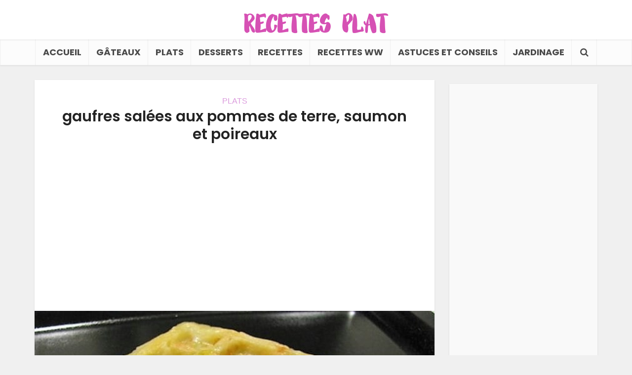

--- FILE ---
content_type: text/html; charset=utf-8
request_url: https://www.google.com/recaptcha/api2/aframe
body_size: 268
content:
<!DOCTYPE HTML><html><head><meta http-equiv="content-type" content="text/html; charset=UTF-8"></head><body><script nonce="3K3MUmp6trjGWH2-fjjyRg">/** Anti-fraud and anti-abuse applications only. See google.com/recaptcha */ try{var clients={'sodar':'https://pagead2.googlesyndication.com/pagead/sodar?'};window.addEventListener("message",function(a){try{if(a.source===window.parent){var b=JSON.parse(a.data);var c=clients[b['id']];if(c){var d=document.createElement('img');d.src=c+b['params']+'&rc='+(localStorage.getItem("rc::a")?sessionStorage.getItem("rc::b"):"");window.document.body.appendChild(d);sessionStorage.setItem("rc::e",parseInt(sessionStorage.getItem("rc::e")||0)+1);localStorage.setItem("rc::h",'1768593035740');}}}catch(b){}});window.parent.postMessage("_grecaptcha_ready", "*");}catch(b){}</script></body></html>

--- FILE ---
content_type: application/javascript; charset=utf-8
request_url: https://fundingchoicesmessages.google.com/f/AGSKWxUAYmaLPkLD_11XznX92vY6Y-EiQnyLhJKh_Xb-35nW6i2D8tl9xVPR1iDLAqKWuvTd0p_N4QzIhlJcKiX9v5sgrdGih7F6Wv0t6FQdxKUXEWuVbHJ7pSwP9BVNOpDtSIo4IcWpEoQ8jAwvZo5tmZ9tHYvdgZa4hw7Yz-FrX4cR5KePAR0Bk0k--MBl/_/stickyads./adv/topbanner./getadds./adv_teasers./adhref.
body_size: -1291
content:
window['39956186-c51c-48f3-90ab-162d6634366e'] = true;